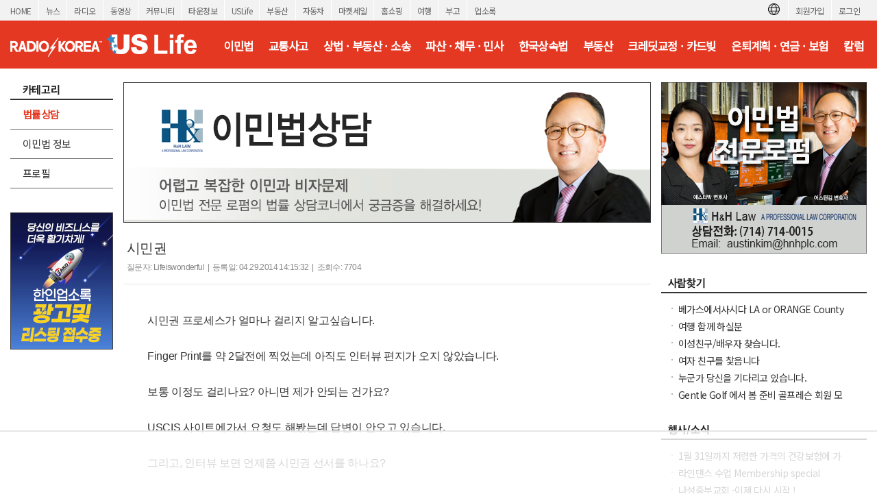

--- FILE ---
content_type: text/html
request_url: https://api.intentiq.com/profiles_engine/ProfilesEngineServlet?at=39&mi=10&dpi=936734067&pt=17&dpn=1&iiqidtype=2&iiqpcid=61366cb4-f1f4-4fee-bc71-63dc4b4fb4db&iiqpciddate=1769231902502&pcid=a6589dac-8cec-4e2f-ad93-d21999f2bd3e&idtype=3&gdpr=0&japs=false&jaesc=0&jafc=0&jaensc=0&jsver=0.33&testGroup=A&source=pbjs&ABTestingConfigurationSource=group&abtg=A&vrref=https%3A%2F%2Fwww.radiokorea.com
body_size: 56
content:
{"abPercentage":97,"adt":1,"ct":2,"isOptedOut":false,"data":{"eids":[]},"dbsaved":"false","ls":true,"cttl":86400000,"abTestUuid":"g_6e2ee35f-4c22-4a04-b96a-2355be05d559","tc":9,"sid":-1465231410}

--- FILE ---
content_type: text/html; charset=utf-8
request_url: https://www.google.com/recaptcha/api2/aframe
body_size: 265
content:
<!DOCTYPE HTML><html><head><meta http-equiv="content-type" content="text/html; charset=UTF-8"></head><body><script nonce="dmM8_WT1whO4l8-Lq18n0A">/** Anti-fraud and anti-abuse applications only. See google.com/recaptcha */ try{var clients={'sodar':'https://pagead2.googlesyndication.com/pagead/sodar?'};window.addEventListener("message",function(a){try{if(a.source===window.parent){var b=JSON.parse(a.data);var c=clients[b['id']];if(c){var d=document.createElement('img');d.src=c+b['params']+'&rc='+(localStorage.getItem("rc::a")?sessionStorage.getItem("rc::b"):"");window.document.body.appendChild(d);sessionStorage.setItem("rc::e",parseInt(sessionStorage.getItem("rc::e")||0)+1);localStorage.setItem("rc::h",'1769231909200');}}}catch(b){}});window.parent.postMessage("_grecaptcha_ready", "*");}catch(b){}</script></body></html>

--- FILE ---
content_type: text/plain
request_url: https://rtb.openx.net/openrtbb/prebidjs
body_size: -224
content:
{"id":"e30f57d6-42ce-4f90-9faf-6f03daf75a6f","nbr":0}

--- FILE ---
content_type: text/plain
request_url: https://rtb.openx.net/openrtbb/prebidjs
body_size: -224
content:
{"id":"a0bfc4d5-a62e-4fd9-9e92-d17a029160bf","nbr":0}

--- FILE ---
content_type: text/plain; charset=utf-8
request_url: https://ads.adthrive.com/http-api/cv2
body_size: 4475
content:
{"om":["-Cu7eRsD_do","00xbjwwl","0107o7j9","0929nj63","0RJBaLDmBmQ","0a8iramy","0p7rptpw","0pycs8g7","0z2q3gf2","1","10011/140f603d0287260f11630805a1b59b3f","10011/6d6f4081f445bfe6dd30563fe3476ab4","1011_74_18364062","1011_74_18364134","10310289136970_514411517","10310289136970_594352012","10ua7afe","11142692","11509227","11896988","12010080","12010084","12168663","124843_10","124844_23","124848_8","124853_8","13un7jsm","1h7yhpl7","1ktgrre1","1oawpqmi","1r7rfn75","206_501276","206_547869","206_554841","2132:45327622","2132:45327624","2132:45327630","2132:45868998","2132:45875347","2132:46039965","2249:662425279","2249:691925891","2249:703669956","2307:0z2q3gf2","2307:222tsaq1","2307:2gev4xcy","2307:2rhihii2","2307:4etfwvf1","2307:4npk06v9","2307:5s8wi8hf","2307:76odrdws","2307:7cogqhy0","2307:7fmk89yf","2307:7uqs49qv","2307:7xb3th35","2307:8orkh93v","2307:98xzy0ek","2307:9925w9vu","2307:9a05ba58","2307:9d69c8kf","2307:9t6gmxuz","2307:a566o9hb","2307:a7w365s6","2307:aoz20oej","2307:c3tpbb4r","2307:cv0h9mrv","2307:dfru8eib","2307:fbswp7rk","2307:fevt4ewx","2307:fqeh4hao","2307:g749lgab","2307:gn3plkq1","2307:hc7si6uf","2307:hfqgqvcv","2307:ixtrvado","2307:jlf2xpu8","2307:k0zxl8v3","2307:ktnx3vt3","2307:lp37a2wq","2307:m6rbrf6z","2307:pi9dvb89","2307:qd3irxde","2307:qqe821pl","2307:r0u09phz","2307:revf1erj","2307:rzs2z5mf","2307:s00uohbj","2307:s2ahu2ae","2307:tty470r7","2307:vkztsyop","2307:w3kkkcwo","2307:x5dl9hzy","2307:x7xpgcfc","2307:xe5smv63","2307:xoozeugk","2307:xoqodiix","2307:y7fzjmqi","2307:y96tvrmt","2307:yrlpef8w","2307:z2zvrgyz","2307:zjn6yvkc","23786257","2409_15064_70_85808987","2409_15064_70_85809016","2409_15064_70_85809046","2409_25495_176_CR52092921","2409_25495_176_CR52092923","2409_25495_176_CR52092956","2409_25495_176_CR52150651","2409_25495_176_CR52153848","2409_25495_176_CR52153849","2409_25495_176_CR52175340","2409_25495_176_CR52178316","2409_25495_176_CR52186411","242408891","25_53v6aquw","25_8b5u826e","25_cfnass1q","25_m2n177jy","25_op9gtamy","25_ti0s3bz3","25_utberk8n","25_yi6qlg3p","25_zwzjgvpw","26210676","2636_1101777_7764-1036210","2636_224079_T26425612","2676:86434341","2676:86434647","2715_9888_554841","2760:176_CR52092921","2760:176_CR52092923","29414696","2pu0gomp","2rhihii2","2wsmd42g","2zip0r12","308_125204_13","318294159","32296843","33604463","33604871","33605376","33605623","33627470","3490:CR52092921","3490:CR52092923","3490:CR52175339","3490:CR52175340","3490:CR52178316","3490:CR52223710","3490:CR52223725","351r9ynu","3646_185414_T26335189","3658_136236_x7xpgcfc","3658_15038_7ju85h9b","3658_15038_roi78lwd","3658_15078_4npk06v9","3658_15078_fqeh4hao","3658_15078_revf1erj","3658_203382_y96tvrmt","3658_203382_z2zvrgyz","3658_229286_aoz20oej","3658_24589_o3v1i5bp","3658_645259_T26437155","381513943572","3LMBEkP-wis","3aptpnuj","3v2n6fcp","3v5u0p3e","40209404","409_216388","409_216398","409_216416","409_225982","409_226352","409_226377","409_227223","409_227224","409_227226","4114:brstmedia-29011","42569692","42604842","439246469228","44629254","44k7twuh","44z2zjbq","45yw802f","46039502","46vbi2k4","4749xx5e","47745534","481703827","485027845327","48574716","48594493","48629971","492063","4aqwokyz","4etfwvf1","4fk9nxse","4npk06v9","4qxmmgd2","4tgls8cg","4ti9im0s","4zai8e8t","501276","53v6aquw","54639987","5510:bxx2ali1","5510:c88kaley","5510:cymho2zs","5510:jfh85vr4","5510:mznp7ktv","5510:quk7w53j","5510:u56k46eo","5510:vkztsyop","55116647","554480","554841","557_409_220139","557_409_220159","557_409_220344","557_409_223599","557_409_228105","557_409_235268","558_93_ztlksnbe","56018481","56341213","56824595","59820209","5989_1799740_703680594","5iujftaz","5my41lud","5s2988wi8hf","5s8wi8hf","609577512","61085224","61916211","61916225","61916229","61926845","61932920","61932933","61932948","61945704","61945716","620646535425","6226505231","6226507991","6226527055","6226530649","6226543495","6226543513","627309156","627309159","627506494","628015148","628086965","628153053","628153173","628223277","628360579","628360582","628444259","628444349","628444433","628444439","628456313","628456382","628622163","628622172","628622244","628622247","628622250","628683371","628687043","628687460","628687463","628803013","628841673","629007394","629009180","629167998","629168001","629168010","629168565","629171202","629350437","62946743","62946748","62971378","62976224","63038005","630928655","63100589","6365_61796_742174851279","6547_67916_0ruo2RoffMXZhcMVnief","6547_67916_3DFAfXS5dPOg90nzT99j","6547_67916_KZXazCAYA0vhYUFY5Jej","6547_67916_OOlP1rr9hmMMg4sZIyqU","6547_67916_YE7SauEP13rSMrQqsh9A","6547_67916_akzKi6Aw967DofjGU3xU","6547_67916_dxEOJpzM7ipGPk24262g","6547_67916_oA0lBWEjZHYTJVwUfhp2","6547_67916_tSIHdv4grSeioRUWHOdg","663293625","663293686","663293761","683738007","683738706","690_99485_1610326728","694906156","694912939","697189859","697189965","697190012","697876997","697876999","699753201","6cqn9jfm","6ejtrnf9","6lmy2lg0","700109389","705115233","705115263","705115332","705115442","705116521","705116861","705117050","705119942","705127202","707868621","725307849769","725509926934","7354_138543_81103210","7354_138543_85049692","7354_138543_85445129","7354_138543_85445160","7354_138543_85808988","7354_138543_85809022","7354_217088_86434096","7354_217088_86434100","74243_74_18364062","74243_74_18364134","74wv3qdx","7764-1036208","77gj3an4","786021176832","78827816","790703534096","790703534108","7969_149355_45327622","7969_149355_45327624","7969_149355_45975236","79ju1d1h","7f298mk89yf","7fmk89yf","7s82759r","7u3dpqk1","7xb3th35","81103203","8152859","8152878","8152879","8193078","86434477","86434654","8b5u826e","8w4klwi4","9057/0328842c8f1d017570ede5c97267f40d","9057/211d1f0fa71d1a58cabee51f2180e38f","97_8193073","9krcxphu","9r15vock","9rqgwgyb","9rvsrrn1","9t2986gmxuz","9t6gmxuz","9u4x0mip","Dt9tkFgPbK0","HFN_IsGowZU","a3ts2hcp","a4be4w7y","a566o9hb","a7w365s6","a7wye4jw","af9kspoi","akyws9wu","aoz20oej","b5298e77p2y","b90cwbcd","b92980cwbcd","bfwolqbx","bxx2ali1","c-Mh5kLIzow","c1dt8zmk","c25t9p0u","c3298tpbb4r","c3tpbb4r","c56e4frx","c7z0h277","cr-1oplzoysu9vd","cr-Bitc7n_p9iw__vat__49i_k_6v6_h_jce2vj5h_9v3kalhnq","cr-Bitc7n_p9iw__vat__49i_k_6v6_h_jce2vj5h_KnXNU4yjl","cr-Bitc7n_p9iw__vat__49i_k_6v6_h_jce2vj5h_Sky0Cdjrj","cr-Bitc7n_p9iw__vat__49i_k_6v6_h_jce2vj5h_yApYgdjrj","cr-Bitc7n_p9iw__vat__49i_k_6v6_h_jce2vj5h_zKxG6djrj","cr-a9s2xf8vubwj","cr-aavwye1pubwj","cr-b1unw223u9vd","cr-g7ywwk7qvft","cr-ghun4f53u9vd","cr-ghun4f53uatj","cr-hxf9stx0uatj","cr-k9ii7o3guatj","cr-k9ii7o3gubwe","cr-u8cu3kinubwe","cr-ucg4ns5oubxe","cr-wzt6eo5fubwe","cr-xp501uvkubxe","cr-xu1ullzyu9vd","cr223-e8rzwh0qxeu","cv0h9mrv","cymho2zs","cyzccp1w","czt3qxxp","daw00eve","de2986sdyoz","de6sdyoz","dfru8eib","dg2WmFvzosE","dhd27ung","dif1fgsg","f3h9fqou","fcn2zae1","fjp0ceax","fpbj0p83","fq298eh4hao","fqeh4hao","g749lgab","gn3plkq1","gptg4zsl","gz4rhFvM7MY","hPuTdMDQS5M","hbje7ofi","heb21q1u","hffavbt7","hfqgqvcv","hlx2b72j","hswgcqif","hu52wf5i","hueqprai","i2aglcoy","iq298dsx7qh","iu5svso2","ixtrvado","jd035jgw","jr169syq","jsy1a3jk","k0zxl8v3","k1aq2uly","k2xfz54q","k7j5z20s","kk5768bd","ll77hviy","lp1o53wi","lp37a2wq","lxlnailk","m2n177jy","m4xt6ckm","m6rbrf6z","m9tz4e6u","mdhhxn07","mmr74uc4","muvxy961","mznp7ktv","n3egwnq7","n8w0plts","nDEslD5DCrE","o3v1i5bp","o5xj653n","ofoon6ir","ogw1ezqo","oj4t9qou","ouycdkmq","oz31jrd0","p0odjzyt","pi9dvb89","pizqb7hf","pj1xvga8","pkydekxi","pl298th4l1a","plth4l1a","po4st59x","poc1p809","qd3irxde","qqe821pl","qqvgscdx","qt09ii59","r0u09phz","r2tvoa5i","r35763xz","r42bb13o","rnvjtx7r","rrlikvt1","s2298ahu2ae","s2ahu2ae","s4s41bit","sqmqxvaf","t2uhnbes","t7d69r6a","td8zomk2","tef6xezd","ti0s3bz3","u30fsj32","u32980fsj32","u56k46eo","u7p1kjgp","u8px4ucu","uhebin5g","ujl9wsn7","uk3rjp8m","unkdn2kt","uqph5v76","v6jdn8gd","v705kko8","v9k6m2b0","v9mu2f6z","vbf68uvo","vdcb5d4i","vj7hzkpp","vkztsyop","w15c67ad","w3ez2pdd","w3kkkcwo","w925m26k","wFBPTWkXhX8","wih2rdv3","wk8exctl","wp3sy74c","wsyky9op","wt0wmo2s","ww2ziwuk","wwo5qowu","x420t9me","x7xpgcfc","xau90hsg","xdaezn6y","xe5smv63","xgjdt26g","xnx5isri","xoqodiix","y7fzjmqi","ya949d2z","ygwxiaon","yi6qlg3p","z2zvrgyz","z7yi2xbi","zep75yl2","zi298sbjpsl","zisbjpsl","zw6jpag6","zwzjgvpw","7979132","7979135"],"pmp":[],"adomains":["123notices.com","1md.org","about.bugmd.com","acelauncher.com","adameve.com","akusoli.com","allyspin.com","askanexpertonline.com","atomapplications.com","bassbet.com","betsson.gr","biz-zone.co","bizreach.jp","braverx.com","bubbleroom.se","bugmd.com","buydrcleanspray.com","byrna.com","capitaloneshopping.com","clarifion.com","combatironapparel.com","controlcase.com","convertwithwave.com","cotosen.com","countingmypennies.com","cratedb.com","croisieurope.be","cs.money","dallasnews.com","definition.org","derila-ergo.com","dhgate.com","dhs.gov","displate.com","easyprint.app","easyrecipefinder.co","fabpop.net","familynow.club","fla-keys.com","folkaly.com","g123.jp","gameswaka.com","getbugmd.com","getconsumerchoice.com","getcubbie.com","gowavebrowser.co","gowdr.com","gransino.com","grosvenorcasinos.com","guard.io","hero-wars.com","holts.com","instantbuzz.net","itsmanual.com","jackpotcitycasino.com","justanswer.com","justanswer.es","la-date.com","lightinthebox.com","liverrenew.com","local.com","lovehoney.com","lulutox.com","lymphsystemsupport.com","manualsdirectory.org","meccabingo.com","medimops.de","mensdrivingforce.com","millioner.com","miniretornaveis.com","mobiplus.me","myiq.com","national-lottery.co.uk","naturalhealthreports.net","nbliver360.com","nikke-global.com","nordicspirit.co.uk","nuubu.com","onlinemanualspdf.co","original-play.com","outliermodel.com","paperela.com","paradisestays.site","parasiterelief.com","peta.org","photoshelter.com","plannedparenthood.org","playvod-za.com","printeasilyapp.com","printwithwave.com","profitor.com","quicklearnx.com","quickrecipehub.com","rakuten-sec.co.jp","rangeusa.com","refinancegold.com","robocat.com","royalcaribbean.com","saba.com.mx","shift.com","simple.life","spinbara.com","systeme.io","taboola.com","tackenberg.de","temu.com","tenfactorialrocks.com","theoceanac.com","topaipick.com","totaladblock.com","usconcealedcarry.com","vagisil.com","vegashero.com","vegogarden.com","veryfast.io","viewmanuals.com","viewrecipe.net","votervoice.net","vuse.com","wavebrowser.co","wavebrowserpro.com","weareplannedparenthood.org","xiaflex.com","yourchamilia.com"]}

--- FILE ---
content_type: text/plain; charset=UTF-8
request_url: https://at.teads.tv/fpc?analytics_tag_id=PUB_17002&tfpvi=&gdpr_consent=&gdpr_status=22&gdpr_reason=220&ccpa_consent=&sv=prebid-v1
body_size: 56
content:
NGEyNmY2MTAtOGEyZi00MDU5LWIyZmYtMjI4NzZmOTRkOWQxIzctOQ==

--- FILE ---
content_type: text/plain
request_url: https://rtb.openx.net/openrtbb/prebidjs
body_size: -84
content:
{"id":"96331bf4-7b18-4041-83e4-f446afe01518","nbr":0}

--- FILE ---
content_type: text/plain
request_url: https://rtb.openx.net/openrtbb/prebidjs
body_size: -224
content:
{"id":"39a626b1-9724-4b86-b07e-9e72b5646bc4","nbr":0}

--- FILE ---
content_type: text/plain
request_url: https://rtb.openx.net/openrtbb/prebidjs
body_size: -224
content:
{"id":"07f27087-0b45-4a44-8ffb-26775eadd2cd","nbr":0}

--- FILE ---
content_type: text/plain
request_url: https://rtb.openx.net/openrtbb/prebidjs
body_size: -224
content:
{"id":"72111ff1-5c3f-4286-8533-4c6c48858056","nbr":0}